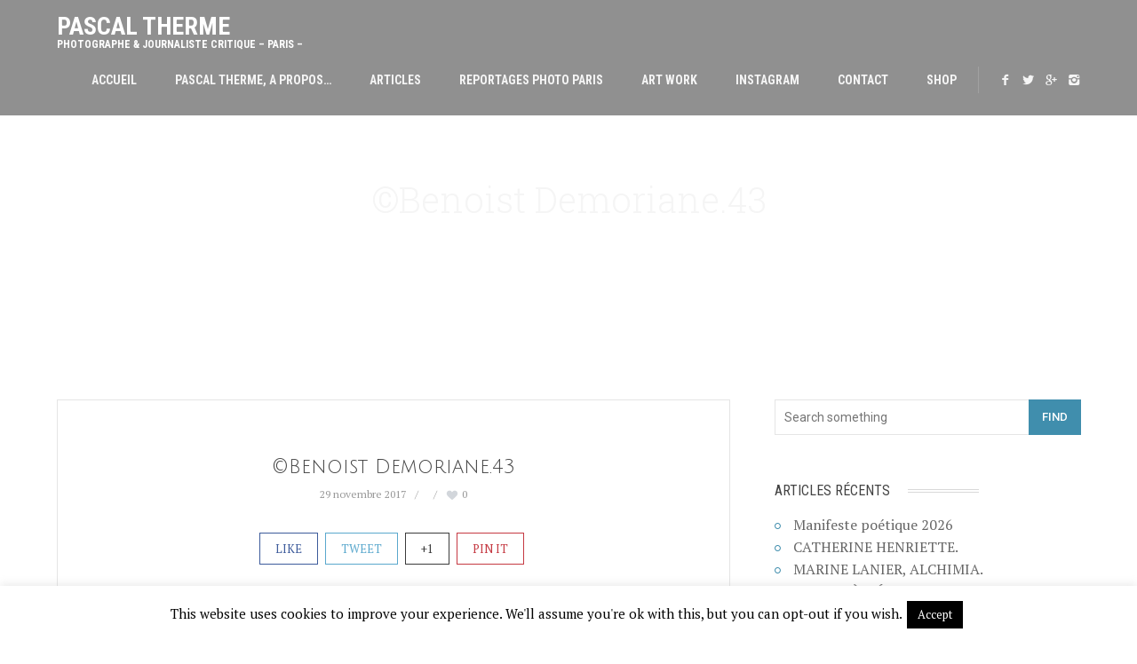

--- FILE ---
content_type: text/html; charset=UTF-8
request_url: https://pascaltherme.com/demoriane-splendeur-inavouee-chant/benoist-demoriane-43-2/
body_size: 19205
content:
<!DOCTYPE html>
<html lang="fr-FR">

<head>
	<meta charset="UTF-8">
	<title>©Benoist Demoriane.43 - Pascal Therme</title>
	<meta name="viewport" content="width=device-width, initial-scale=1.0">
	<link rel="pingback" href="https://pascaltherme.com/xmlrpc.php" />
	<meta name='robots' content='index, follow, max-image-preview:large, max-snippet:-1, max-video-preview:-1' />

	<!-- This site is optimized with the Yoast SEO plugin v26.7 - https://yoast.com/wordpress/plugins/seo/ -->
	<link rel="canonical" href="https://pascaltherme.com/demoriane-splendeur-inavouee-chant/benoist-demoriane-43-2/" />
	<meta property="og:locale" content="fr_FR" />
	<meta property="og:type" content="article" />
	<meta property="og:title" content="©Benoist Demoriane.43 - Pascal Therme" />
	<meta property="og:description" content="©Benoist Demoriane." />
	<meta property="og:url" content="https://pascaltherme.com/demoriane-splendeur-inavouee-chant/benoist-demoriane-43-2/" />
	<meta property="og:site_name" content="Pascal Therme" />
	<meta property="article:publisher" content="https://www.facebook.com/pascal.therme.7/" />
	<meta property="article:modified_time" content="2017-11-29T18:59:00+00:00" />
	<meta property="og:image" content="https://pascaltherme.com/demoriane-splendeur-inavouee-chant/benoist-demoriane-43-2" />
	<meta property="og:image:width" content="812" />
	<meta property="og:image:height" content="1098" />
	<meta property="og:image:type" content="image/jpeg" />
	<script type="application/ld+json" class="yoast-schema-graph">{"@context":"https://schema.org","@graph":[{"@type":"WebPage","@id":"https://pascaltherme.com/demoriane-splendeur-inavouee-chant/benoist-demoriane-43-2/","url":"https://pascaltherme.com/demoriane-splendeur-inavouee-chant/benoist-demoriane-43-2/","name":"©Benoist Demoriane.43 - Pascal Therme","isPartOf":{"@id":"https://pascaltherme.com/#website"},"primaryImageOfPage":{"@id":"https://pascaltherme.com/demoriane-splendeur-inavouee-chant/benoist-demoriane-43-2/#primaryimage"},"image":{"@id":"https://pascaltherme.com/demoriane-splendeur-inavouee-chant/benoist-demoriane-43-2/#primaryimage"},"thumbnailUrl":"https://pascaltherme.com/wp-content/uploads/2017/11/©Benoist-Demoriane.43-1.jpg","datePublished":"2017-11-29T18:58:43+00:00","dateModified":"2017-11-29T18:59:00+00:00","breadcrumb":{"@id":"https://pascaltherme.com/demoriane-splendeur-inavouee-chant/benoist-demoriane-43-2/#breadcrumb"},"inLanguage":"fr-FR","potentialAction":[{"@type":"ReadAction","target":["https://pascaltherme.com/demoriane-splendeur-inavouee-chant/benoist-demoriane-43-2/"]}]},{"@type":"ImageObject","inLanguage":"fr-FR","@id":"https://pascaltherme.com/demoriane-splendeur-inavouee-chant/benoist-demoriane-43-2/#primaryimage","url":"https://pascaltherme.com/wp-content/uploads/2017/11/©Benoist-Demoriane.43-1.jpg","contentUrl":"https://pascaltherme.com/wp-content/uploads/2017/11/©Benoist-Demoriane.43-1.jpg","width":812,"height":1098,"caption":"©Benoist Demoriane."},{"@type":"BreadcrumbList","@id":"https://pascaltherme.com/demoriane-splendeur-inavouee-chant/benoist-demoriane-43-2/#breadcrumb","itemListElement":[{"@type":"ListItem","position":1,"name":"Accueil","item":"https://pascaltherme.com/"},{"@type":"ListItem","position":2,"name":"DEMORIANE ou La Splendeur inavouée du Chant.","item":"https://pascaltherme.com/demoriane-splendeur-inavouee-chant/"},{"@type":"ListItem","position":3,"name":"©Benoist Demoriane.43"}]},{"@type":"WebSite","@id":"https://pascaltherme.com/#website","url":"https://pascaltherme.com/","name":"Pascal Therme","description":"Photographe &amp; Journaliste Critique - Paris -","publisher":{"@id":"https://pascaltherme.com/#/schema/person/2eaaa781616e481972f7728e01ec61ad"},"potentialAction":[{"@type":"SearchAction","target":{"@type":"EntryPoint","urlTemplate":"https://pascaltherme.com/?s={search_term_string}"},"query-input":{"@type":"PropertyValueSpecification","valueRequired":true,"valueName":"search_term_string"}}],"inLanguage":"fr-FR"},{"@type":["Person","Organization"],"@id":"https://pascaltherme.com/#/schema/person/2eaaa781616e481972f7728e01ec61ad","name":"Pascal Therme","image":{"@type":"ImageObject","inLanguage":"fr-FR","@id":"https://pascaltherme.com/#/schema/person/image/","url":"https://pascaltherme.com/wp-content/uploads/2022/09/Octobre21_2.jpg","contentUrl":"https://pascaltherme.com/wp-content/uploads/2022/09/Octobre21_2.jpg","width":446,"height":520,"caption":"Pascal Therme"},"logo":{"@id":"https://pascaltherme.com/#/schema/person/image/"},"description":"Photographe professionnel de reportages, vit et travaille à Paris. Célèbre pour ses reportages mode, au côté des grandes Maisons de Couture et de P.AP. de luxe(Lagerfeld, Kenzo, Castelbajac, Dior, Westwood, Lanvin, Rochas, Smalto, ,Chantal Thomass...) a Collabore à Women'sWear Daily, TraxMag, L'Optimum, Elle Décoration. Photo Corporate pour EDF, Féau Immobilier, photographie d'Architecture. Expositions Travail Personnel de création à galerie Sparts, rue de Seine, Toronto Art fair, FIIE...créateur des méta-images en Fragmentation. Auteur critique sur la photographie de nombreux articles parus dans L'Autre quotidien.FR et 9 Lives Magazine depuis 2017...","sameAs":["http://www.pascaltherme.com","https://www.facebook.com/pascal.therme.7/","https://www.instagram.com/pascal.therme/","https://x.com/https://twitter.com/PascalTherme"]}]}</script>
	<!-- / Yoast SEO plugin. -->


<link rel='dns-prefetch' href='//static.addtoany.com' />
<link rel='dns-prefetch' href='//maps-api-ssl.google.com' />
<link rel='dns-prefetch' href='//fonts.googleapis.com' />
<link rel="alternate" type="application/rss+xml" title="Pascal Therme &raquo; Flux" href="https://pascaltherme.com/feed/" />
<link rel="alternate" type="application/rss+xml" title="Pascal Therme &raquo; Flux des commentaires" href="https://pascaltherme.com/comments/feed/" />
<link rel="alternate" type="application/rss+xml" title="Pascal Therme &raquo; ©Benoist Demoriane.43 Flux des commentaires" href="https://pascaltherme.com/demoriane-splendeur-inavouee-chant/benoist-demoriane-43-2/feed/" />
<link rel="alternate" title="oEmbed (JSON)" type="application/json+oembed" href="https://pascaltherme.com/wp-json/oembed/1.0/embed?url=https%3A%2F%2Fpascaltherme.com%2Fdemoriane-splendeur-inavouee-chant%2Fbenoist-demoriane-43-2%2F" />
<link rel="alternate" title="oEmbed (XML)" type="text/xml+oembed" href="https://pascaltherme.com/wp-json/oembed/1.0/embed?url=https%3A%2F%2Fpascaltherme.com%2Fdemoriane-splendeur-inavouee-chant%2Fbenoist-demoriane-43-2%2F&#038;format=xml" />
<style id='wp-img-auto-sizes-contain-inline-css' type='text/css'>
img:is([sizes=auto i],[sizes^="auto," i]){contain-intrinsic-size:3000px 1500px}
/*# sourceURL=wp-img-auto-sizes-contain-inline-css */
</style>
<link rel='stylesheet' id='sbi_styles-css' href='https://pascaltherme.com/wp-content/plugins/instagram-feed/css/sbi-styles.min.css?ver=6.10.0' type='text/css' media='all' />
<style id='wp-emoji-styles-inline-css' type='text/css'>

	img.wp-smiley, img.emoji {
		display: inline !important;
		border: none !important;
		box-shadow: none !important;
		height: 1em !important;
		width: 1em !important;
		margin: 0 0.07em !important;
		vertical-align: -0.1em !important;
		background: none !important;
		padding: 0 !important;
	}
/*# sourceURL=wp-emoji-styles-inline-css */
</style>
<style id='wp-block-library-inline-css' type='text/css'>
:root{--wp-block-synced-color:#7a00df;--wp-block-synced-color--rgb:122,0,223;--wp-bound-block-color:var(--wp-block-synced-color);--wp-editor-canvas-background:#ddd;--wp-admin-theme-color:#007cba;--wp-admin-theme-color--rgb:0,124,186;--wp-admin-theme-color-darker-10:#006ba1;--wp-admin-theme-color-darker-10--rgb:0,107,160.5;--wp-admin-theme-color-darker-20:#005a87;--wp-admin-theme-color-darker-20--rgb:0,90,135;--wp-admin-border-width-focus:2px}@media (min-resolution:192dpi){:root{--wp-admin-border-width-focus:1.5px}}.wp-element-button{cursor:pointer}:root .has-very-light-gray-background-color{background-color:#eee}:root .has-very-dark-gray-background-color{background-color:#313131}:root .has-very-light-gray-color{color:#eee}:root .has-very-dark-gray-color{color:#313131}:root .has-vivid-green-cyan-to-vivid-cyan-blue-gradient-background{background:linear-gradient(135deg,#00d084,#0693e3)}:root .has-purple-crush-gradient-background{background:linear-gradient(135deg,#34e2e4,#4721fb 50%,#ab1dfe)}:root .has-hazy-dawn-gradient-background{background:linear-gradient(135deg,#faaca8,#dad0ec)}:root .has-subdued-olive-gradient-background{background:linear-gradient(135deg,#fafae1,#67a671)}:root .has-atomic-cream-gradient-background{background:linear-gradient(135deg,#fdd79a,#004a59)}:root .has-nightshade-gradient-background{background:linear-gradient(135deg,#330968,#31cdcf)}:root .has-midnight-gradient-background{background:linear-gradient(135deg,#020381,#2874fc)}:root{--wp--preset--font-size--normal:16px;--wp--preset--font-size--huge:42px}.has-regular-font-size{font-size:1em}.has-larger-font-size{font-size:2.625em}.has-normal-font-size{font-size:var(--wp--preset--font-size--normal)}.has-huge-font-size{font-size:var(--wp--preset--font-size--huge)}.has-text-align-center{text-align:center}.has-text-align-left{text-align:left}.has-text-align-right{text-align:right}.has-fit-text{white-space:nowrap!important}#end-resizable-editor-section{display:none}.aligncenter{clear:both}.items-justified-left{justify-content:flex-start}.items-justified-center{justify-content:center}.items-justified-right{justify-content:flex-end}.items-justified-space-between{justify-content:space-between}.screen-reader-text{border:0;clip-path:inset(50%);height:1px;margin:-1px;overflow:hidden;padding:0;position:absolute;width:1px;word-wrap:normal!important}.screen-reader-text:focus{background-color:#ddd;clip-path:none;color:#444;display:block;font-size:1em;height:auto;left:5px;line-height:normal;padding:15px 23px 14px;text-decoration:none;top:5px;width:auto;z-index:100000}html :where(.has-border-color){border-style:solid}html :where([style*=border-top-color]){border-top-style:solid}html :where([style*=border-right-color]){border-right-style:solid}html :where([style*=border-bottom-color]){border-bottom-style:solid}html :where([style*=border-left-color]){border-left-style:solid}html :where([style*=border-width]){border-style:solid}html :where([style*=border-top-width]){border-top-style:solid}html :where([style*=border-right-width]){border-right-style:solid}html :where([style*=border-bottom-width]){border-bottom-style:solid}html :where([style*=border-left-width]){border-left-style:solid}html :where(img[class*=wp-image-]){height:auto;max-width:100%}:where(figure){margin:0 0 1em}html :where(.is-position-sticky){--wp-admin--admin-bar--position-offset:var(--wp-admin--admin-bar--height,0px)}@media screen and (max-width:600px){html :where(.is-position-sticky){--wp-admin--admin-bar--position-offset:0px}}

/*# sourceURL=wp-block-library-inline-css */
</style><style id='global-styles-inline-css' type='text/css'>
:root{--wp--preset--aspect-ratio--square: 1;--wp--preset--aspect-ratio--4-3: 4/3;--wp--preset--aspect-ratio--3-4: 3/4;--wp--preset--aspect-ratio--3-2: 3/2;--wp--preset--aspect-ratio--2-3: 2/3;--wp--preset--aspect-ratio--16-9: 16/9;--wp--preset--aspect-ratio--9-16: 9/16;--wp--preset--color--black: #000000;--wp--preset--color--cyan-bluish-gray: #abb8c3;--wp--preset--color--white: #ffffff;--wp--preset--color--pale-pink: #f78da7;--wp--preset--color--vivid-red: #cf2e2e;--wp--preset--color--luminous-vivid-orange: #ff6900;--wp--preset--color--luminous-vivid-amber: #fcb900;--wp--preset--color--light-green-cyan: #7bdcb5;--wp--preset--color--vivid-green-cyan: #00d084;--wp--preset--color--pale-cyan-blue: #8ed1fc;--wp--preset--color--vivid-cyan-blue: #0693e3;--wp--preset--color--vivid-purple: #9b51e0;--wp--preset--gradient--vivid-cyan-blue-to-vivid-purple: linear-gradient(135deg,rgb(6,147,227) 0%,rgb(155,81,224) 100%);--wp--preset--gradient--light-green-cyan-to-vivid-green-cyan: linear-gradient(135deg,rgb(122,220,180) 0%,rgb(0,208,130) 100%);--wp--preset--gradient--luminous-vivid-amber-to-luminous-vivid-orange: linear-gradient(135deg,rgb(252,185,0) 0%,rgb(255,105,0) 100%);--wp--preset--gradient--luminous-vivid-orange-to-vivid-red: linear-gradient(135deg,rgb(255,105,0) 0%,rgb(207,46,46) 100%);--wp--preset--gradient--very-light-gray-to-cyan-bluish-gray: linear-gradient(135deg,rgb(238,238,238) 0%,rgb(169,184,195) 100%);--wp--preset--gradient--cool-to-warm-spectrum: linear-gradient(135deg,rgb(74,234,220) 0%,rgb(151,120,209) 20%,rgb(207,42,186) 40%,rgb(238,44,130) 60%,rgb(251,105,98) 80%,rgb(254,248,76) 100%);--wp--preset--gradient--blush-light-purple: linear-gradient(135deg,rgb(255,206,236) 0%,rgb(152,150,240) 100%);--wp--preset--gradient--blush-bordeaux: linear-gradient(135deg,rgb(254,205,165) 0%,rgb(254,45,45) 50%,rgb(107,0,62) 100%);--wp--preset--gradient--luminous-dusk: linear-gradient(135deg,rgb(255,203,112) 0%,rgb(199,81,192) 50%,rgb(65,88,208) 100%);--wp--preset--gradient--pale-ocean: linear-gradient(135deg,rgb(255,245,203) 0%,rgb(182,227,212) 50%,rgb(51,167,181) 100%);--wp--preset--gradient--electric-grass: linear-gradient(135deg,rgb(202,248,128) 0%,rgb(113,206,126) 100%);--wp--preset--gradient--midnight: linear-gradient(135deg,rgb(2,3,129) 0%,rgb(40,116,252) 100%);--wp--preset--font-size--small: 13px;--wp--preset--font-size--medium: 20px;--wp--preset--font-size--large: 36px;--wp--preset--font-size--x-large: 42px;--wp--preset--spacing--20: 0.44rem;--wp--preset--spacing--30: 0.67rem;--wp--preset--spacing--40: 1rem;--wp--preset--spacing--50: 1.5rem;--wp--preset--spacing--60: 2.25rem;--wp--preset--spacing--70: 3.38rem;--wp--preset--spacing--80: 5.06rem;--wp--preset--shadow--natural: 6px 6px 9px rgba(0, 0, 0, 0.2);--wp--preset--shadow--deep: 12px 12px 50px rgba(0, 0, 0, 0.4);--wp--preset--shadow--sharp: 6px 6px 0px rgba(0, 0, 0, 0.2);--wp--preset--shadow--outlined: 6px 6px 0px -3px rgb(255, 255, 255), 6px 6px rgb(0, 0, 0);--wp--preset--shadow--crisp: 6px 6px 0px rgb(0, 0, 0);}:where(.is-layout-flex){gap: 0.5em;}:where(.is-layout-grid){gap: 0.5em;}body .is-layout-flex{display: flex;}.is-layout-flex{flex-wrap: wrap;align-items: center;}.is-layout-flex > :is(*, div){margin: 0;}body .is-layout-grid{display: grid;}.is-layout-grid > :is(*, div){margin: 0;}:where(.wp-block-columns.is-layout-flex){gap: 2em;}:where(.wp-block-columns.is-layout-grid){gap: 2em;}:where(.wp-block-post-template.is-layout-flex){gap: 1.25em;}:where(.wp-block-post-template.is-layout-grid){gap: 1.25em;}.has-black-color{color: var(--wp--preset--color--black) !important;}.has-cyan-bluish-gray-color{color: var(--wp--preset--color--cyan-bluish-gray) !important;}.has-white-color{color: var(--wp--preset--color--white) !important;}.has-pale-pink-color{color: var(--wp--preset--color--pale-pink) !important;}.has-vivid-red-color{color: var(--wp--preset--color--vivid-red) !important;}.has-luminous-vivid-orange-color{color: var(--wp--preset--color--luminous-vivid-orange) !important;}.has-luminous-vivid-amber-color{color: var(--wp--preset--color--luminous-vivid-amber) !important;}.has-light-green-cyan-color{color: var(--wp--preset--color--light-green-cyan) !important;}.has-vivid-green-cyan-color{color: var(--wp--preset--color--vivid-green-cyan) !important;}.has-pale-cyan-blue-color{color: var(--wp--preset--color--pale-cyan-blue) !important;}.has-vivid-cyan-blue-color{color: var(--wp--preset--color--vivid-cyan-blue) !important;}.has-vivid-purple-color{color: var(--wp--preset--color--vivid-purple) !important;}.has-black-background-color{background-color: var(--wp--preset--color--black) !important;}.has-cyan-bluish-gray-background-color{background-color: var(--wp--preset--color--cyan-bluish-gray) !important;}.has-white-background-color{background-color: var(--wp--preset--color--white) !important;}.has-pale-pink-background-color{background-color: var(--wp--preset--color--pale-pink) !important;}.has-vivid-red-background-color{background-color: var(--wp--preset--color--vivid-red) !important;}.has-luminous-vivid-orange-background-color{background-color: var(--wp--preset--color--luminous-vivid-orange) !important;}.has-luminous-vivid-amber-background-color{background-color: var(--wp--preset--color--luminous-vivid-amber) !important;}.has-light-green-cyan-background-color{background-color: var(--wp--preset--color--light-green-cyan) !important;}.has-vivid-green-cyan-background-color{background-color: var(--wp--preset--color--vivid-green-cyan) !important;}.has-pale-cyan-blue-background-color{background-color: var(--wp--preset--color--pale-cyan-blue) !important;}.has-vivid-cyan-blue-background-color{background-color: var(--wp--preset--color--vivid-cyan-blue) !important;}.has-vivid-purple-background-color{background-color: var(--wp--preset--color--vivid-purple) !important;}.has-black-border-color{border-color: var(--wp--preset--color--black) !important;}.has-cyan-bluish-gray-border-color{border-color: var(--wp--preset--color--cyan-bluish-gray) !important;}.has-white-border-color{border-color: var(--wp--preset--color--white) !important;}.has-pale-pink-border-color{border-color: var(--wp--preset--color--pale-pink) !important;}.has-vivid-red-border-color{border-color: var(--wp--preset--color--vivid-red) !important;}.has-luminous-vivid-orange-border-color{border-color: var(--wp--preset--color--luminous-vivid-orange) !important;}.has-luminous-vivid-amber-border-color{border-color: var(--wp--preset--color--luminous-vivid-amber) !important;}.has-light-green-cyan-border-color{border-color: var(--wp--preset--color--light-green-cyan) !important;}.has-vivid-green-cyan-border-color{border-color: var(--wp--preset--color--vivid-green-cyan) !important;}.has-pale-cyan-blue-border-color{border-color: var(--wp--preset--color--pale-cyan-blue) !important;}.has-vivid-cyan-blue-border-color{border-color: var(--wp--preset--color--vivid-cyan-blue) !important;}.has-vivid-purple-border-color{border-color: var(--wp--preset--color--vivid-purple) !important;}.has-vivid-cyan-blue-to-vivid-purple-gradient-background{background: var(--wp--preset--gradient--vivid-cyan-blue-to-vivid-purple) !important;}.has-light-green-cyan-to-vivid-green-cyan-gradient-background{background: var(--wp--preset--gradient--light-green-cyan-to-vivid-green-cyan) !important;}.has-luminous-vivid-amber-to-luminous-vivid-orange-gradient-background{background: var(--wp--preset--gradient--luminous-vivid-amber-to-luminous-vivid-orange) !important;}.has-luminous-vivid-orange-to-vivid-red-gradient-background{background: var(--wp--preset--gradient--luminous-vivid-orange-to-vivid-red) !important;}.has-very-light-gray-to-cyan-bluish-gray-gradient-background{background: var(--wp--preset--gradient--very-light-gray-to-cyan-bluish-gray) !important;}.has-cool-to-warm-spectrum-gradient-background{background: var(--wp--preset--gradient--cool-to-warm-spectrum) !important;}.has-blush-light-purple-gradient-background{background: var(--wp--preset--gradient--blush-light-purple) !important;}.has-blush-bordeaux-gradient-background{background: var(--wp--preset--gradient--blush-bordeaux) !important;}.has-luminous-dusk-gradient-background{background: var(--wp--preset--gradient--luminous-dusk) !important;}.has-pale-ocean-gradient-background{background: var(--wp--preset--gradient--pale-ocean) !important;}.has-electric-grass-gradient-background{background: var(--wp--preset--gradient--electric-grass) !important;}.has-midnight-gradient-background{background: var(--wp--preset--gradient--midnight) !important;}.has-small-font-size{font-size: var(--wp--preset--font-size--small) !important;}.has-medium-font-size{font-size: var(--wp--preset--font-size--medium) !important;}.has-large-font-size{font-size: var(--wp--preset--font-size--large) !important;}.has-x-large-font-size{font-size: var(--wp--preset--font-size--x-large) !important;}
/*# sourceURL=global-styles-inline-css */
</style>

<style id='classic-theme-styles-inline-css' type='text/css'>
/*! This file is auto-generated */
.wp-block-button__link{color:#fff;background-color:#32373c;border-radius:9999px;box-shadow:none;text-decoration:none;padding:calc(.667em + 2px) calc(1.333em + 2px);font-size:1.125em}.wp-block-file__button{background:#32373c;color:#fff;text-decoration:none}
/*# sourceURL=/wp-includes/css/classic-themes.min.css */
</style>
<link rel='stylesheet' id='contact-form-7-css' href='https://pascaltherme.com/wp-content/plugins/contact-form-7/includes/css/styles.css?ver=6.1.4' type='text/css' media='all' />
<link rel='stylesheet' id='cookie-law-info-css' href='https://pascaltherme.com/wp-content/plugins/cookie-law-info/legacy/public/css/cookie-law-info-public.css?ver=3.3.9.1' type='text/css' media='all' />
<link rel='stylesheet' id='cookie-law-info-gdpr-css' href='https://pascaltherme.com/wp-content/plugins/cookie-law-info/legacy/public/css/cookie-law-info-gdpr.css?ver=3.3.9.1' type='text/css' media='all' />
<style id='am.view_last_posts-inline-css' type='text/css'>

		.am\.last-viewed-posts\.display-none.am\.last-viewed-posts\.display-none {
			display:none !important;
		}
		
/*# sourceURL=am.view_last_posts-inline-css */
</style>
<link rel='stylesheet' id='zilla-likes-css' href='https://pascaltherme.com/wp-content/plugins/likes/styles/zilla-likes.css?ver=6.9' type='text/css' media='all' />
<link rel='stylesheet' id='ebor-marble-roboto-font-css' href='https://fonts.googleapis.com/css?family=Roboto%3A400%2C400italic%2C500%2C500italic%2C700italic%2C700%2C900%2C900italic%2C300italic%2C300%2C100italic%2C100&#038;ver=6.9' type='text/css' media='all' />
<link rel='stylesheet' id='ebor-marble-roboto-condensed-font-css' href='https://fonts.googleapis.com/css?family=Roboto+Condensed%3A300italic%2C400italic%2C700italic%2C400%2C700%2C300&#038;ver=6.9' type='text/css' media='all' />
<link rel='stylesheet' id='ebor-marble-roboto-slab-font-css' href='https://fonts.googleapis.com/css?family=Roboto+Slab%3A400%2C700%2C300%2C100&#038;ver=6.9' type='text/css' media='all' />
<link rel='stylesheet' id='ebor-bootstrap-css' href='https://pascaltherme.com/wp-content/themes/kubb/style/css/bootstrap.css?ver=6.9' type='text/css' media='all' />
<link rel='stylesheet' id='ebor-fancybox-css' href='https://pascaltherme.com/wp-content/themes/kubb/style/js/fancybox/jquery.fancybox.css?ver=6.9' type='text/css' media='all' />
<link rel='stylesheet' id='ebor-fancybox-thumbs-css' href='https://pascaltherme.com/wp-content/themes/kubb/style/js/fancybox/helpers/jquery.fancybox-thumbs.css?v=1.0.2&#038;ver=6.9' type='text/css' media='all' />
<link rel='stylesheet' id='ebor-prettify-css' href='https://pascaltherme.com/wp-content/themes/kubb/style/js/google-code-prettify/prettify.css?ver=6.9' type='text/css' media='all' />
<link rel='stylesheet' id='ebor-style-css' href='https://pascaltherme.com/wp-content/themes/kubb/style.css?ver=6.9' type='text/css' media='all' />
<link rel='stylesheet' id='ebor-fontello-css' href='https://pascaltherme.com/wp-content/themes/kubb/style/type/fontello.css?ver=6.9' type='text/css' media='all' />
<link rel='stylesheet' id='ebor-budicons-css' href='https://pascaltherme.com/wp-content/themes/kubb/style/type/budicons.css?ver=6.9' type='text/css' media='all' />
<link rel='stylesheet' id='ebor-custom-css' href='https://pascaltherme.com/wp-content/themes/kubb/custom.css?ver=6.9' type='text/css' media='all' />
<link rel='stylesheet' id='addtoany-css' href='https://pascaltherme.com/wp-content/plugins/add-to-any/addtoany.min.css?ver=1.16' type='text/css' media='all' />
<script type="text/javascript" id="addtoany-core-js-before">
/* <![CDATA[ */
window.a2a_config=window.a2a_config||{};a2a_config.callbacks=[];a2a_config.overlays=[];a2a_config.templates={};a2a_localize = {
	Share: "Partager",
	Save: "Enregistrer",
	Subscribe: "S'abonner",
	Email: "E-mail",
	Bookmark: "Marque-page",
	ShowAll: "Montrer tout",
	ShowLess: "Montrer moins",
	FindServices: "Trouver des service(s)",
	FindAnyServiceToAddTo: "Trouver instantan&eacute;ment des services &agrave; ajouter &agrave;",
	PoweredBy: "Propuls&eacute; par",
	ShareViaEmail: "Partager par e-mail",
	SubscribeViaEmail: "S’abonner par e-mail",
	BookmarkInYourBrowser: "Ajouter un signet dans votre navigateur",
	BookmarkInstructions: "Appuyez sur Ctrl+D ou \u2318+D pour mettre cette page en signet",
	AddToYourFavorites: "Ajouter &agrave; vos favoris",
	SendFromWebOrProgram: "Envoyer depuis n’importe quelle adresse e-mail ou logiciel e-mail",
	EmailProgram: "Programme d’e-mail",
	More: "Plus&#8230;",
	ThanksForSharing: "Merci de partager !",
	ThanksForFollowing: "Merci de nous suivre !"
};


//# sourceURL=addtoany-core-js-before
/* ]]> */
</script>
<script type="text/javascript" defer src="https://static.addtoany.com/menu/page.js" id="addtoany-core-js"></script>
<script type="text/javascript" src="https://pascaltherme.com/wp-includes/js/jquery/jquery.min.js?ver=3.7.1" id="jquery-core-js"></script>
<script type="text/javascript" src="https://pascaltherme.com/wp-includes/js/jquery/jquery-migrate.min.js?ver=3.4.1" id="jquery-migrate-js"></script>
<script type="text/javascript" defer src="https://pascaltherme.com/wp-content/plugins/add-to-any/addtoany.min.js?ver=1.1" id="addtoany-jquery-js"></script>
<script type="text/javascript" id="cookie-law-info-js-extra">
/* <![CDATA[ */
var Cli_Data = {"nn_cookie_ids":[],"cookielist":[],"non_necessary_cookies":[],"ccpaEnabled":"","ccpaRegionBased":"","ccpaBarEnabled":"","strictlyEnabled":["necessary","obligatoire"],"ccpaType":"gdpr","js_blocking":"","custom_integration":"","triggerDomRefresh":"","secure_cookies":""};
var cli_cookiebar_settings = {"animate_speed_hide":"500","animate_speed_show":"500","background":"#fff","border":"#444","border_on":"","button_1_button_colour":"#000","button_1_button_hover":"#000000","button_1_link_colour":"#fff","button_1_as_button":"1","button_1_new_win":"","button_2_button_colour":"#333","button_2_button_hover":"#292929","button_2_link_colour":"#444","button_2_as_button":"","button_2_hidebar":"","button_3_button_colour":"#000","button_3_button_hover":"#000000","button_3_link_colour":"#fff","button_3_as_button":"1","button_3_new_win":"","button_4_button_colour":"#000","button_4_button_hover":"#000000","button_4_link_colour":"#fff","button_4_as_button":"1","button_7_button_colour":"#61a229","button_7_button_hover":"#4e8221","button_7_link_colour":"#fff","button_7_as_button":"1","button_7_new_win":"","font_family":"inherit","header_fix":"","notify_animate_hide":"1","notify_animate_show":"","notify_div_id":"#cookie-law-info-bar","notify_position_horizontal":"right","notify_position_vertical":"bottom","scroll_close":"","scroll_close_reload":"","accept_close_reload":"","reject_close_reload":"","showagain_tab":"1","showagain_background":"#fff","showagain_border":"#000","showagain_div_id":"#cookie-law-info-again","showagain_x_position":"100px","text":"#000","show_once_yn":"","show_once":"10000","logging_on":"","as_popup":"","popup_overlay":"1","bar_heading_text":"","cookie_bar_as":"banner","popup_showagain_position":"bottom-right","widget_position":"left"};
var log_object = {"ajax_url":"https://pascaltherme.com/wp-admin/admin-ajax.php"};
//# sourceURL=cookie-law-info-js-extra
/* ]]> */
</script>
<script type="text/javascript" src="https://pascaltherme.com/wp-content/plugins/cookie-law-info/legacy/public/js/cookie-law-info-public.js?ver=3.3.9.1" id="cookie-law-info-js"></script>
<script type="text/javascript" id="zilla-likes-js-extra">
/* <![CDATA[ */
var zilla = {"ajaxurl":"https://pascaltherme.com/wp-admin/admin-ajax.php"};
var zilla_likes = {"ajaxurl":"https://pascaltherme.com/wp-admin/admin-ajax.php"};
//# sourceURL=zilla-likes-js-extra
/* ]]> */
</script>
<script type="text/javascript" src="https://pascaltherme.com/wp-content/plugins/likes/scripts/zilla-likes.js?ver=6.9" id="zilla-likes-js"></script>
<link rel="https://api.w.org/" href="https://pascaltherme.com/wp-json/" /><link rel="alternate" title="JSON" type="application/json" href="https://pascaltherme.com/wp-json/wp/v2/media/12580" /><link rel="EditURI" type="application/rsd+xml" title="RSD" href="https://pascaltherme.com/xmlrpc.php?rsd" />
<meta name="generator" content="WordPress 6.9" />
<link rel='shortlink' href='https://pascaltherme.com/?p=12580' />
<link rel="shortcut icon" href="https://pascaltherme.com/wp-content/uploads/2018/12/camera.png"><style type="text/css" id="custom-background-css">
body.custom-background { background-color: #ffffff; }
</style>
		
<style type="text/css">
	
	/**
	 * Woo
	 */
	.woocommerce .widget_price_filter .price_slider_wrapper .ui-widget-content, .woocommerce-page .widget_price_filter .price_slider_wrapper .ui-widget-content {
	    background: rgba(64,142,173,0.15);
	}
	
	/**
	 * Wrappers
	 */
	.light-wrapper {
		background: #ffffff;
	}
	.dark-wrapper {
		background: #f2f2f2;
	}
	.black-wrapper {
		background: #272727;
	}
	
	/**
	 * Footer
	 */
	.footer.widget-footer {
		background: #22495a;
	}
	
	.sub-footer {
		background: #23495a;
	}
	
	.navbar-header {
	    background: rgba(107,107,107,0.75);
	}
	
	.navbar.fixed .navbar-header,
	.navbar .dropdown-menu,
	.navbar.fixed .dropdown-menu {
	    background: rgba(107,107,107,0.9);
	}
	
	.tp-loader.spinner0,
	#fancybox-loading div {
	    border-left: 3px solid rgba(64,142,173,.15) !important;
	    border-right: 3px solid rgba(64,142,173,.15) !important;
	    border-bottom: 3px solid rgba(64,142,173,.15) !important;
	    border-top: 3px solid rgba(64,142,173,.8) !important;
	}
	a,
	footer .post-list li .meta h6 a:hover {
	    color: #408ead;
	}
	.navigation a {
	    color: #408ead !important;
	    border: 1px solid #408ead !important;
	}
	.navigation a:hover {
	    background: #bcbcbc !important;
	    border: 1px solid #bcbcbc !important;
	}
	.colored,
	.woocommerce-tabs ul.tabs li.active {
	    color: #408ead	}
	.color-wrapper,
	.ebor-count,
	.woocommerce .widget_price_filter .ui-slider-horizontal .ui-slider-range, .woocommerce-page .widget_price_filter .ui-slider-horizontal .ui-slider-range,
	.woocommerce span.onsale, .woocommerce-page span.onsale, .woocommerce ul.products li.product .onsale, .woocommerce-page ul.products li.product .onsale,
	.woocommerce .button,
	.added_to_cart,
	.woocommerce .button,
	span.price,
	.woocommerce div.product p.price  {
	    background: #408ead;
	}
	.color-wrapper:hover {
	    background: #bcbcbc;
	}
	.post-title a:hover {
	    color: #408ead	}
	ul.circled li:before,
	ul.circled li:before, .post-content ul li:before, aside ul li:before {
	    color: #408ead;
	}
	blockquote {
	    background: #408ead;
	}
	.footer a:hover {
	    color: #408ead	}
	.nav > li > a:hover {
	    color: #408ead;
	}
	.nav > li.current > a {
	    color: #408ead;
	}
	.navbar .nav .open > a,
	.navbar .nav .open > a:hover,
	.navbar .nav .open > a:focus {
	    color: #408ead;
	}
	.navbar .dropdown-menu > li > a:hover,
	.navbar .dropdown-menu > li > a:focus,
	.navbar .dropdown-submenu:hover > a,
	.navbar .dropdown-submenu:focus > a,
	.navbar .dropdown-menu > .active > a,
	.navbar .dropdown-menu > .active > a:hover,
	.navbar .dropdown-menu > .active > a:focus {
	    color: #408ead;
	}
	.btn,
	.parallax .btn-submit,
	.btn-submit,
	input[type="submit"] {
	    background: #408ead;
	}
	.btn:hover,
	.btn:focus,
	.btn:active,
	.btn.active,
	.parallax .btn-submit:hover,
	input[type="submit"]:focus,
	input[type="submit"]:hover,
	.woocommerce .button:hover,
	.added_to_cart:hover,
	.woocommerce .widget_price_filter .ui-slider .ui-slider-handle, .woocommerce-page .widget_price_filter .ui-slider .ui-slider-handle {
	    background: #bcbcbc;
	}
	.black-wrapper .btn:hover {
	    border: 1px solid #408ead;
	    color: #408ead !important;
	    background: none;
	}
	.meta a:hover,
	.footer-meta a:hover {
	    color: #408ead	}
	.more {
	    border-bottom: 1px solid #408ead	}
	.tooltip-inner {
	    background-color: #408ead;
	}
	.tooltip.top .tooltip-arrow,
	.tooltip.top-left .tooltip-arrow,
	.tooltip.top-right .tooltip-arrow {
	    border-top-color: #408ead	}
	.tooltip.right .tooltip-arrow {
	    border-right-color: #408ead	}
	.tooltip.left .tooltip-arrow {
	    border-left-color: #408ead	}
	.tooltip.bottom .tooltip-arrow,
	.tooltip.bottom-left .tooltip-arrow,
	.tooltip.bottom-right .tooltip-arrow {
	    border-bottom-color: #408ead	}
	figure a .text-overlay {
	    background: #408ead;
	    background: rgba(64,142,173,0.90);
	}
	.icon-overlay a .icn-more {
	    background: #408ead;
	    background: rgba(64,142,173,0.93);
	}
	.filter ul li a:hover,
	.filter ul li.current a,
	.filter ul li a.active {
	    color: #408ead	}
	.panel-title > a:hover {
	    color: #408ead	}
	.progress-list li em {
	    color: #408ead;
	}
	.progress.plain {
	    border: 1px solid #408ead;
	}
	.progress.plain .bar {
	    background: #408ead;
	}
	.tp-caption a {
	    color: #408ead	}
	.services-1 .icon i.icn {
	    color: #408ead;
	}
	.services-2 i {
	    color: #408ead;
	}
	.tabs-top .tab a:hover,
	.tabs-top .tab.active a {
	    color: #408ead	}
	.pagination ul > li > a,
	.pagination ul > li > span {
	    background: #408ead;
	}
	.pagination ul > li > a:hover,
	.pagination ul > li > a:focus,
	.pagination ul > .active > a,
	.pagination ul > .active > span {
	    background: #bcbcbc;
	}
	.sidebox a:hover,
	#comments .info h2 a:hover,
	#comments a.reply-link:hover,
	.pricing .plan h4 span {
	    color: #408ead	}
	@media (max-width: 767px) { 
		.navbar-nav > li > a,
		.navbar-nav > li > a:focus {
		    color: #408ead		}
		.navbar.fixed .navbar-header,
		.navbar .navbar-header,
		.navbar.fixed .navbar-header {
			background: rgba(107,107,107,0.94);
		}
		.navbar .dropdown-menu,
		.navbar.fixed .dropdown-menu {
			background: none;
		}
	}
	
	.clients li img {
height: auto;
    padding: 20%;
}
.navbar-brand {
padding: 0;
font-family: 'Roboto Condensed', sans-serif;
font-size: 28px;
font-weight: 700;
text-transform: uppercase;
padding-top: 20px;
color: white;
}
.navbar-brand:hover {
color: white;
}
footer .post-list li .meta em {
color: #838383;
font-size: 12px;
font-style: normal;
margin-top: -8px;
display: none;
}
.lastViewedList{
padding-left: 0px
}
.lastViewedList li {
list-style-type: none;
margin-bottom: 20px
}
.lastViewedList li a {
font-weight:normal
}

.fix-portfolio .items li {
  min-width:400px;
}

.page-title {
  margin-top:80px;
}

.page-title h1 {
  top:40%;
}
#attachment_17854 {
  margin:0 auto;
}

.overlay {
background: rgba(0,0,0,0) !important;
}	
</style>
	
<!-- HTML5 shim and Respond.js IE8 support of HTML5 elements and media queries -->
		  <!--[if lt IE 9]>
			  <script src="https://pascaltherme.com/wp-content/themes/kubb/style/js/html5shiv.js"></script>
			  <script src="https://oss.maxcdn.com/libs/respond.js/1.3.0/respond.min.js"></script>
		  <![endif]--></head>

<body class="attachment wp-singular attachment-template-default single single-attachment postid-12580 attachmentid-12580 attachment-jpeg custom-background wp-theme-kubb">

<div class="body-wrapper">

  <div class="navbar">
    <div class="navbar-header">
      <div class="container">
      
        <div class="basic-wrapper"> 
        
        	<a class="btn responsive-menu pull-right" data-toggle="collapse" data-target=".navbar-collapse">
        		<i class='icon-menu-1'></i>
        	</a> 
        	
        	<a class="navbar-brand" href="https://pascaltherme.com">
        		Pascal Therme<br /><small>Photographe &amp; Journaliste Critique &#8211; Paris &#8211;</small>        	</a> 
        	
        </div>
        
        <div class="collapse navbar-collapse pull-right">
          
			<ul id="ebor-main-menu" class="nav navbar-nav"><li id="menu-item-957" class="menu-item menu-item-type-post_type menu-item-object-page menu-item-home menu-item-957"><a href="https://pascaltherme.com/">Accueil</a></li>
<li id="menu-item-983" class="menu-item menu-item-type-post_type menu-item-object-page menu-item-983"><a href="https://pascaltherme.com/pascal-therme/">Pascal THERME, A PROPOS&#8230;</a></li>
<li id="menu-item-953" class="menu-item menu-item-type-post_type menu-item-object-page menu-item-953"><a href="https://pascaltherme.com/articles-parus/">ARTICLES</a></li>
<li id="menu-item-3686" class="menu-item menu-item-type-post_type menu-item-object-page menu-item-has-children menu-item-3686 dropdown"><a href="https://pascaltherme.com/reportages-photo-paris/" data-toggle="dropdown" class="dropdown-toggle js-activated">Reportages Photo Paris</a>
<ul role="menu" class=" dropdown-menu">
	<li id="menu-item-8959" class="menu-item menu-item-type-post_type menu-item-object-page menu-item-8959"><a href="https://pascaltherme.com/reportages-photo-paris/reportage-photo-architecture/">ARCHITECTURE</a></li>
	<li id="menu-item-8974" class="menu-item menu-item-type-post_type menu-item-object-page menu-item-8974"><a href="https://pascaltherme.com/reportages-photo-expositions-concerts-opera-festivals/">CULTUREL</a></li>
	<li id="menu-item-8979" class="menu-item menu-item-type-post_type menu-item-object-page menu-item-8979"><a href="https://pascaltherme.com/fashion-shows-catwalk-backstage-designer/">MODE, DÉFILÉS</a></li>
	<li id="menu-item-8984" class="menu-item menu-item-type-post_type menu-item-object-page menu-item-8984"><a href="https://pascaltherme.com/chefs-et-climats-en-bourgogne/">CHEFS ET CLIMATS</a></li>
	<li id="menu-item-8989" class="menu-item menu-item-type-post_type menu-item-object-page menu-item-8989"><a href="https://pascaltherme.com/reportage-photo-decoration-architecture/">DECORATION</a></li>
	<li id="menu-item-9001" class="menu-item menu-item-type-post_type menu-item-object-page menu-item-9001"><a href="https://pascaltherme.com/reportages-photo-voyages/">VOYAGES</a></li>
	<li id="menu-item-13441" class="menu-item menu-item-type-post_type menu-item-object-page menu-item-13441"><a href="https://pascaltherme.com/portraits-de-famille/">PORTRAITS DE FAMILLE</a></li>
	<li id="menu-item-13442" class="menu-item menu-item-type-post_type menu-item-object-page menu-item-13442"><a href="https://pascaltherme.com/reportage-photo-spectacle-evenementiel/">EVENEMENTIEL</a></li>
	<li id="menu-item-9063" class="menu-item menu-item-type-post_type menu-item-object-page menu-item-9063"><a href="https://pascaltherme.com/reportage-photo-corporate/">CORPORATE</a></li>
</ul>
</li>
<li id="menu-item-2785" class="menu-item menu-item-type-post_type menu-item-object-page menu-item-2785"><a href="https://pascaltherme.com/reportages-photo-voyages/art-work/">Art Work</a></li>
<li id="menu-item-9956" class="menu-item menu-item-type-post_type menu-item-object-page menu-item-9956"><a href="https://pascaltherme.com/instagram-pascal-therme/">INSTAGRAM</a></li>
<li id="menu-item-947" class="menu-item menu-item-type-post_type menu-item-object-page menu-item-947"><a href="https://pascaltherme.com/contact/">Contact</a></li>
<li id="menu-item-16598" class="menu-item menu-item-type-custom menu-item-object-custom menu-item-has-children menu-item-16598 dropdown"><a href="https://photosolong.com/" data-toggle="dropdown" class="dropdown-toggle js-activated">SHOP</a>
<ul role="menu" class=" dropdown-menu">
	<li id="menu-item-16601" class="menu-item menu-item-type-custom menu-item-object-custom menu-item-16601"><a href="https://photosolong.com/15-alchimiques">ALCHIMIQUES</a></li>
	<li id="menu-item-16646" class="menu-item menu-item-type-custom menu-item-object-custom menu-item-16646"><a href="https://photosolong.com/16-capitales">CAPITALES</a></li>
	<li id="menu-item-16652" class="menu-item menu-item-type-custom menu-item-object-custom menu-item-16652"><a href="https://photosolong.com/13-carres-magiques">CARRÉS MAGIQUES</a></li>
	<li id="menu-item-16657" class="menu-item menu-item-type-custom menu-item-object-custom menu-item-16657"><a href="https://photosolong.com/12-erotiques">ÉROTIQUES</a></li>
	<li id="menu-item-16659" class="menu-item menu-item-type-custom menu-item-object-custom menu-item-16659"><a href="https://photosolong.com/18-mode">MODE</a></li>
	<li id="menu-item-16658" class="menu-item menu-item-type-custom menu-item-object-custom menu-item-16658"><a href="https://photosolong.com/14-fragmentations">FRAGMENTATIONS</a></li>
	<li id="menu-item-16662" class="menu-item menu-item-type-custom menu-item-object-custom menu-item-16662"><a href="https://photosolong.com/17-dans-les-musees">DANS LES MUSÉES</a></li>
	<li id="menu-item-16661" class="menu-item menu-item-type-custom menu-item-object-custom menu-item-16661"><a href="https://photosolong.com/20-autre">AUTRE</a></li>
</ul>
</li>
</ul>
<ul class="social pull-right">
	<li><a href="https://www.facebook.com/sharer/sharer.php?u=http://www.pascaltherme.com/" target="_blank">
						  <i class="icon-s-facebook"></i>
					  </a></li><li><a href="https://twitter.com/intent/tweet?source=webclient&#038;original_referer=http://www.pascaltherme.com/&#038;text=Accueil&#038;url=http://www.pascaltherme.com/" target="_blank">
						  <i class="icon-s-twitter"></i>
					  </a></li><li><a href="https://plus.google.com/share?url=http://www.pascaltherme.com/" target="_blank">
						  <i class="icon-s-gplus"></i>
					  </a></li><li><a href="https://www.instagram.com/pascal.therme/" target="_blank">
						  <i class="icon-s-instagram"></i>
					  </a></li></ul>          
        </div>
        
      </div><!--/.container-->
    </div><!--/.nav-collapse --> 
  </div><!--/.navbar --><div class='page-title' style='background-image: url();'><div class='overlay'></div><h1>©Benoist Demoriane.43</h1></div><div class="light-wrapper">
<div class="container inner">
	<div class="row">
	
		<div class="col-sm-8 content">
		
			<div class="blog-posts classic-blog">
				<div class="post bordered format-image">
				
					<h1 class="post-title text-center">©Benoist Demoriane.43</h1><div class="meta text-center">
	<span class="date">29 novembre 2017</span>
	<span class="categories"></span> 
			<span class="like">
			<a href="#" class="zilla-likes" id="zilla-likes-12580" title="Like this"><span class="zilla-likes-count">0</span> <span class="zilla-likes-postfix"></span></a>		</span>
	</div>
<div class="share text-center"> 
	<a href="http://www.facebook.com/share.php?u=https://pascaltherme.com/demoriane-splendeur-inavouee-chant/benoist-demoriane-43-2/" target="_blank" onClick="return ebor_fb_like()" class="btn share-facebook">Like</a> 
	<a href="https://twitter.com/share?url=https://pascaltherme.com/demoriane-splendeur-inavouee-chant/benoist-demoriane-43-2/" target="_blank" onClick="return ebor_tweet()" class="btn share-twitter">Tweet</a> 
	<a href="https://plus.google.com/share?url=https://pascaltherme.com/demoriane-splendeur-inavouee-chant/benoist-demoriane-43-2/" target="_blank" onClick="return ebor_plus_one()" class="btn share-googleplus">+1</a> 
	<a href="http://pinterest.com/pin/create/button/?url=https://pascaltherme.com/demoriane-splendeur-inavouee-chant/benoist-demoriane-43-2/" onClick="return ebor_pin()" target="_blank" class="btn share-pinterest">Pin It</a>
</div>

<script type="text/javascript">
	function ebor_fb_like() {
		window.open('http://www.facebook.com/sharer.php?u=https://pascaltherme.com/demoriane-splendeur-inavouee-chant/benoist-demoriane-43-2/&t=benoist-demoriane-43','sharer','toolbar=0,status=0,width=626,height=436');
		return false;
	}
	function ebor_tweet() {
		window.open('https://twitter.com/share?url=https://pascaltherme.com/demoriane-splendeur-inavouee-chant/benoist-demoriane-43-2/&t=benoist-demoriane-43','sharer','toolbar=0,status=0,width=626,height=436');
		return false;
	}
	function ebor_plus_one() {
		window.open('https://plus.google.com/share?url=https://pascaltherme.com/demoriane-splendeur-inavouee-chant/benoist-demoriane-43-2/&t=benoist-demoriane-43','sharer','toolbar=0,status=0,width=626,height=436');
		return false;
	}
	function ebor_pin() {
		window.open('http://pinterest.com/pin/create/button/?url=https://pascaltherme.com/demoriane-splendeur-inavouee-chant/benoist-demoriane-43-2/&media=https://pascaltherme.com/wp-content/uploads/2017/11/©Benoist-Demoriane.43-1.jpg&description=benoist-demoriane-43','sharer','toolbar=0,status=0,width=626,height=436');
		return false;
	}
</script>					
					<div class="post-content">
					
						<p class="attachment"><a href='https://pascaltherme.com/wp-content/uploads/2017/11/©Benoist-Demoriane.43-1.jpg'><img fetchpriority="high" loading="eager" decoding="async" width="259" height="350" src="https://pascaltherme.com/wp-content/uploads/2017/11/©Benoist-Demoriane.43-1-259x350.jpg" class="attachment-medium size-medium"  alt="©Benoist-Demoriane.43-1-259x350 ©Benoist Demoriane.43 "  srcset="https://pascaltherme.com/wp-content/uploads/2017/11/©Benoist-Demoriane.43-1-259x350.jpg 259w, https://pascaltherme.com/wp-content/uploads/2017/11/©Benoist-Demoriane.43-1-768x1039.jpg 768w, https://pascaltherme.com/wp-content/uploads/2017/11/©Benoist-Demoriane.43-1-757x1024.jpg 757w, https://pascaltherme.com/wp-content/uploads/2017/11/©Benoist-Demoriane.43-1-407x550.jpg 407w, https://pascaltherme.com/wp-content/uploads/2017/11/©Benoist-Demoriane.43-1-440x595.jpg 440w, https://pascaltherme.com/wp-content/uploads/2017/11/©Benoist-Demoriane.43-1.jpg 812w" sizes="(max-width: 259px) 100vw, 259px" /></a></p>
<p>©Benoist Demoriane.</p>
<div class="addtoany_share_save_container addtoany_content addtoany_content_bottom"><div class="a2a_kit a2a_kit_size_16 addtoany_list" data-a2a-url="https://pascaltherme.com/demoriane-splendeur-inavouee-chant/benoist-demoriane-43-2/" data-a2a-title="©Benoist Demoriane.43"><a class="a2a_button_facebook" href="https://www.addtoany.com/add_to/facebook?linkurl=https%3A%2F%2Fpascaltherme.com%2Fdemoriane-splendeur-inavouee-chant%2Fbenoist-demoriane-43-2%2F&amp;linkname=%C2%A9Benoist%20Demoriane.43" title="Facebook" rel="nofollow noopener" target="_blank"></a><a class="a2a_button_twitter" href="https://www.addtoany.com/add_to/twitter?linkurl=https%3A%2F%2Fpascaltherme.com%2Fdemoriane-splendeur-inavouee-chant%2Fbenoist-demoriane-43-2%2F&amp;linkname=%C2%A9Benoist%20Demoriane.43" title="Twitter" rel="nofollow noopener" target="_blank"></a><a class="a2a_button_pinterest" href="https://www.addtoany.com/add_to/pinterest?linkurl=https%3A%2F%2Fpascaltherme.com%2Fdemoriane-splendeur-inavouee-chant%2Fbenoist-demoriane-43-2%2F&amp;linkname=%C2%A9Benoist%20Demoriane.43" title="Pinterest" rel="nofollow noopener" target="_blank"></a><a class="a2a_dd addtoany_share_save addtoany_share" href="https://www.addtoany.com/share"><img src="https://static.addtoany.com/buttons/favicon.png"  alt="favicon ©Benoist Demoriane.43 " ></a></div></div>					
					</div>
					
				</div><!-- /.post --> 
			</div><!-- /.blog-posts -->
			
			<div class="divide50"></div>
<div class="about-author bordered">

	<div class="author-image">
		<img alt='' src='https://secure.gravatar.com/avatar/4850ba519abce9effc369f7193d943a9870cb066e675a49378b8815c1e8c34d4?s=120&#038;d=mm&#038;r=g' srcset='https://secure.gravatar.com/avatar/4850ba519abce9effc369f7193d943a9870cb066e675a49378b8815c1e8c34d4?s=240&#038;d=mm&#038;r=g 2x' class='avatar avatar-120 photo' height='120' width='120' decoding='async'/>	</div>
	
	<div class="author-details vcard author">
		<h3>
			À propos		</h3>
		<p><span class="fn">Pascal Therme</span>: Photographe professionnel de reportages, vit et travaille à Paris.
Célèbre pour ses reportages mode,  au côté des grandes Maisons de Couture et de P.AP. de luxe(Lagerfeld, Kenzo, Castelbajac, Dior, Westwood, Lanvin, Rochas, Smalto, ,Chantal Thomass...) a Collabore à Women'sWear Daily, TraxMag, L'Optimum, Elle Décoration. Photo Corporate pour EDF, Féau Immobilier, photographie d'Architecture. Expositions Travail Personnel de création à galerie Sparts, rue de Seine, Toronto Art fair, FIIE...créateur des méta-images en Fragmentation. 
Auteur critique sur la photographie de nombreux articles parus dans L'Autre quotidien.FR et 9 Lives Magazine depuis 2017...</p>
  
<ul class="social">
   </ul>	</div>
	<div class="clearfix"></div>
	
</div>
<div class="divide50"></div>

<div id="comments">
	<h3>
		0 Comments	</h3>

	</div>

<div class="comment-form-wrapper">
	<h3>Would you like to share your thoughts?</h3>
	<p>Your email address will not be published. Required fields are marked *</p>
	<div id="respond" class="comment-respond">
		<h3 id="reply-title" class="comment-reply-title">Laisser un commentaire <small><a rel="nofollow" id="cancel-comment-reply-link" href="/demoriane-splendeur-inavouee-chant/benoist-demoriane-43-2/#respond" style="display:none;">Cancel</a></small></h3><form action="https://pascaltherme.com/wp-comments-post.php" method="post" id="commentform" class="comment-form"><div class="message-field">
							<textarea name="comment" placeholder="Enter your comment here..." id="comment" aria-required="true"></textarea>
							</div><div class="name-field">
		    			 <input type="text" id="author" name="author" placeholder="Name *" value="" />
		    			 </div>
<div class="email-field">
		    			 <input name="email" type="text" id="email" placeholder="Email *" value="" />
		    			 </div>
<div class="website-field">
		    			 <input name="url" type="text" id="url" placeholder="Website" value="" />
		    			 </div>
<p class="form-submit"><input name="submit" type="submit" id="submit" class="submit" value="Submit" /> <input type='hidden' name='comment_post_ID' value='12580' id='comment_post_ID' />
<input type='hidden' name='comment_parent' id='comment_parent' value='0' />
</p><p style="display: none;"><input type="hidden" id="akismet_comment_nonce" name="akismet_comment_nonce" value="53838e246f" /></p><p style="display: none !important;" class="akismet-fields-container" data-prefix="ak_"><label>&#916;<textarea name="ak_hp_textarea" cols="45" rows="8" maxlength="100"></textarea></label><input type="hidden" id="ak_js_1" name="ak_js" value="234"/><script>document.getElementById( "ak_js_1" ).setAttribute( "value", ( new Date() ).getTime() );</script></p></form>	</div><!-- #respond -->
	<p class="akismet_comment_form_privacy_notice">Ce site utilise Akismet pour réduire les indésirables. <a href="https://akismet.com/privacy/" target="_blank" rel="nofollow noopener">En savoir plus sur la façon dont les données de vos commentaires sont traitées</a>.</p></div>		
		</div>
		
		<aside class="col-sm-4 sidebar lp30">
	<div id="search-2" class="sidebox widget widget_search">
<form class="searchform" method="get" id="searchform" action="https://pascaltherme.com">
	<input type="text" id="s2" name="s" class="search" placeholder="Search something" />
	<button type="submit" class="btn btn-default">Find</button>
</form></div>
		<div id="recent-posts-2" class="sidebox widget widget_recent_entries">
		<div class="section-title"><h3 class="widget-title">Articles récents</h3></div>
		<ul>
											<li>
					<a href="https://pascaltherme.com/manifeste-poetique-2026/">Manifeste poétique 2026</a>
									</li>
											<li>
					<a href="https://pascaltherme.com/catherine-henriette/">CATHERINE HENRIETTE.</a>
									</li>
											<li>
					<a href="https://pascaltherme.com/marine-lanier-alchimia/">MARINE LANIER, ALCHIMIA.</a>
									</li>
											<li>
					<a href="https://pascaltherme.com/le-faux-a-lepreuve-du-vrai/">LE FAUX À L&rsquo;ÉPREUVE DU VRAI.</a>
									</li>
											<li>
					<a href="https://pascaltherme.com/paris-photo-2025/">PARIS PHOTO 2025</a>
									</li>
					</ul>

		</div><div id="archives-2" class="sidebox widget widget_archive"><div class="section-title"><h3 class="widget-title">Archives</h3></div>
			<ul>
					<li><a href='https://pascaltherme.com/2026/01/'>janvier 2026</a></li>
	<li><a href='https://pascaltherme.com/2025/12/'>décembre 2025</a></li>
	<li><a href='https://pascaltherme.com/2025/11/'>novembre 2025</a></li>
	<li><a href='https://pascaltherme.com/2025/10/'>octobre 2025</a></li>
	<li><a href='https://pascaltherme.com/2025/06/'>juin 2025</a></li>
	<li><a href='https://pascaltherme.com/2025/05/'>mai 2025</a></li>
	<li><a href='https://pascaltherme.com/2025/04/'>avril 2025</a></li>
	<li><a href='https://pascaltherme.com/2025/03/'>mars 2025</a></li>
	<li><a href='https://pascaltherme.com/2025/02/'>février 2025</a></li>
	<li><a href='https://pascaltherme.com/2025/01/'>janvier 2025</a></li>
	<li><a href='https://pascaltherme.com/2024/12/'>décembre 2024</a></li>
	<li><a href='https://pascaltherme.com/2024/11/'>novembre 2024</a></li>
	<li><a href='https://pascaltherme.com/2024/10/'>octobre 2024</a></li>
	<li><a href='https://pascaltherme.com/2024/09/'>septembre 2024</a></li>
	<li><a href='https://pascaltherme.com/2024/06/'>juin 2024</a></li>
	<li><a href='https://pascaltherme.com/2024/05/'>mai 2024</a></li>
	<li><a href='https://pascaltherme.com/2024/04/'>avril 2024</a></li>
	<li><a href='https://pascaltherme.com/2024/02/'>février 2024</a></li>
	<li><a href='https://pascaltherme.com/2024/01/'>janvier 2024</a></li>
	<li><a href='https://pascaltherme.com/2023/11/'>novembre 2023</a></li>
	<li><a href='https://pascaltherme.com/2023/10/'>octobre 2023</a></li>
	<li><a href='https://pascaltherme.com/2023/06/'>juin 2023</a></li>
	<li><a href='https://pascaltherme.com/2023/04/'>avril 2023</a></li>
	<li><a href='https://pascaltherme.com/2023/03/'>mars 2023</a></li>
	<li><a href='https://pascaltherme.com/2023/02/'>février 2023</a></li>
	<li><a href='https://pascaltherme.com/2023/01/'>janvier 2023</a></li>
	<li><a href='https://pascaltherme.com/2022/11/'>novembre 2022</a></li>
	<li><a href='https://pascaltherme.com/2022/06/'>juin 2022</a></li>
	<li><a href='https://pascaltherme.com/2022/05/'>mai 2022</a></li>
	<li><a href='https://pascaltherme.com/2022/04/'>avril 2022</a></li>
	<li><a href='https://pascaltherme.com/2022/02/'>février 2022</a></li>
	<li><a href='https://pascaltherme.com/2022/01/'>janvier 2022</a></li>
	<li><a href='https://pascaltherme.com/2021/12/'>décembre 2021</a></li>
	<li><a href='https://pascaltherme.com/2021/11/'>novembre 2021</a></li>
	<li><a href='https://pascaltherme.com/2021/10/'>octobre 2021</a></li>
	<li><a href='https://pascaltherme.com/2021/07/'>juillet 2021</a></li>
	<li><a href='https://pascaltherme.com/2021/06/'>juin 2021</a></li>
	<li><a href='https://pascaltherme.com/2021/05/'>mai 2021</a></li>
	<li><a href='https://pascaltherme.com/2021/03/'>mars 2021</a></li>
	<li><a href='https://pascaltherme.com/2021/02/'>février 2021</a></li>
	<li><a href='https://pascaltherme.com/2021/01/'>janvier 2021</a></li>
	<li><a href='https://pascaltherme.com/2020/11/'>novembre 2020</a></li>
	<li><a href='https://pascaltherme.com/2020/10/'>octobre 2020</a></li>
	<li><a href='https://pascaltherme.com/2020/09/'>septembre 2020</a></li>
	<li><a href='https://pascaltherme.com/2020/06/'>juin 2020</a></li>
	<li><a href='https://pascaltherme.com/2020/05/'>mai 2020</a></li>
	<li><a href='https://pascaltherme.com/2020/04/'>avril 2020</a></li>
	<li><a href='https://pascaltherme.com/2020/03/'>mars 2020</a></li>
	<li><a href='https://pascaltherme.com/2020/02/'>février 2020</a></li>
	<li><a href='https://pascaltherme.com/2019/12/'>décembre 2019</a></li>
	<li><a href='https://pascaltherme.com/2019/11/'>novembre 2019</a></li>
	<li><a href='https://pascaltherme.com/2019/10/'>octobre 2019</a></li>
	<li><a href='https://pascaltherme.com/2019/07/'>juillet 2019</a></li>
	<li><a href='https://pascaltherme.com/2019/06/'>juin 2019</a></li>
	<li><a href='https://pascaltherme.com/2019/05/'>mai 2019</a></li>
	<li><a href='https://pascaltherme.com/2019/04/'>avril 2019</a></li>
	<li><a href='https://pascaltherme.com/2019/03/'>mars 2019</a></li>
	<li><a href='https://pascaltherme.com/2019/02/'>février 2019</a></li>
	<li><a href='https://pascaltherme.com/2019/01/'>janvier 2019</a></li>
	<li><a href='https://pascaltherme.com/2018/12/'>décembre 2018</a></li>
	<li><a href='https://pascaltherme.com/2018/11/'>novembre 2018</a></li>
	<li><a href='https://pascaltherme.com/2018/10/'>octobre 2018</a></li>
	<li><a href='https://pascaltherme.com/2018/09/'>septembre 2018</a></li>
	<li><a href='https://pascaltherme.com/2018/07/'>juillet 2018</a></li>
	<li><a href='https://pascaltherme.com/2018/06/'>juin 2018</a></li>
	<li><a href='https://pascaltherme.com/2018/05/'>mai 2018</a></li>
	<li><a href='https://pascaltherme.com/2018/04/'>avril 2018</a></li>
	<li><a href='https://pascaltherme.com/2018/03/'>mars 2018</a></li>
	<li><a href='https://pascaltherme.com/2018/02/'>février 2018</a></li>
	<li><a href='https://pascaltherme.com/2018/01/'>janvier 2018</a></li>
	<li><a href='https://pascaltherme.com/2017/12/'>décembre 2017</a></li>
	<li><a href='https://pascaltherme.com/2017/11/'>novembre 2017</a></li>
	<li><a href='https://pascaltherme.com/2017/10/'>octobre 2017</a></li>
	<li><a href='https://pascaltherme.com/2017/07/'>juillet 2017</a></li>
	<li><a href='https://pascaltherme.com/2017/06/'>juin 2017</a></li>
	<li><a href='https://pascaltherme.com/2017/05/'>mai 2017</a></li>
	<li><a href='https://pascaltherme.com/2017/04/'>avril 2017</a></li>
	<li><a href='https://pascaltherme.com/2017/03/'>mars 2017</a></li>
	<li><a href='https://pascaltherme.com/2017/02/'>février 2017</a></li>
	<li><a href='https://pascaltherme.com/2017/01/'>janvier 2017</a></li>
	<li><a href='https://pascaltherme.com/2016/12/'>décembre 2016</a></li>
	<li><a href='https://pascaltherme.com/2016/11/'>novembre 2016</a></li>
	<li><a href='https://pascaltherme.com/2016/10/'>octobre 2016</a></li>
	<li><a href='https://pascaltherme.com/2016/04/'>avril 2016</a></li>
	<li><a href='https://pascaltherme.com/2016/03/'>mars 2016</a></li>
	<li><a href='https://pascaltherme.com/2014/11/'>novembre 2014</a></li>
	<li><a href='https://pascaltherme.com/2014/10/'>octobre 2014</a></li>
	<li><a href='https://pascaltherme.com/2013/10/'>octobre 2013</a></li>
	<li><a href='https://pascaltherme.com/2013/09/'>septembre 2013</a></li>
			</ul>

			</div><div id="categories-2" class="sidebox widget widget_categories"><div class="section-title"><h3 class="widget-title">Catégories</h3></div>
			<ul>
					<li class="cat-item cat-item-1752"><a href="https://pascaltherme.com/category/architecture/">ARCHITECTURE</a>
</li>
	<li class="cat-item cat-item-78"><a href="https://pascaltherme.com/category/art/">ART</a>
</li>
	<li class="cat-item cat-item-392"><a href="https://pascaltherme.com/category/editions/">éditions</a>
</li>
	<li class="cat-item cat-item-2598"><a href="https://pascaltherme.com/category/exposition/">exposition</a>
</li>
	<li class="cat-item cat-item-93"><a href="https://pascaltherme.com/category/mode-3/">mode</a>
</li>
	<li class="cat-item cat-item-1"><a href="https://pascaltherme.com/category/non-classe/">Non classé</a>
</li>
	<li class="cat-item cat-item-147"><a href="https://pascaltherme.com/category/non-classe-en/">Non classé</a>
</li>
	<li class="cat-item cat-item-75"><a href="https://pascaltherme.com/category/oenotourisme/">oenotourisme</a>
</li>
	<li class="cat-item cat-item-76"><a href="https://pascaltherme.com/category/performance/">Performance</a>
</li>
	<li class="cat-item cat-item-1747"><a href="https://pascaltherme.com/category/art/photographie/">PHOTOGRAPHIE</a>
</li>
	<li class="cat-item cat-item-311"><a href="https://pascaltherme.com/category/politique/">politique</a>
</li>
	<li class="cat-item cat-item-74"><a href="https://pascaltherme.com/category/reportages/">Reportages</a>
</li>
	<li class="cat-item cat-item-123"><a href="https://pascaltherme.com/category/voyage/">voyage</a>
</li>
			</ul>

			</div></aside>	
	</div><!-- /.row --> 
      
</div></div><footer class="footer black-wrapper widget-footer">

			<div class="container inner">
			<div class="row">
			
				<div class="col-sm-3"><div id="text-2" class="widget clearfix widget_text"><h3 class="widget-title">Pascal Therme</h3>			<div class="textwidget"><h4 class="photobas">Photographe professionnel de reportages &amp; journaliste critique</h4>
<p>Suite à mes études de lettres et de sémiologie à Paris VIII (Préparation d&rsquo;un Doctorat), photographe d&rsquo;art depuis 1980, professionnel de l&rsquo;image, 20 ans de mode, passionné par l&rsquo;écriture, je publie régulièrement des articles critiques autour de la photographie concernant expositions, monographies, festivals, livres depuis début 2017 à mowwgli.com, à lautrequotidien.fr (une cinquantaine d&rsquo;articles). Artiste de l&rsquo;éveil et des problématiques liées à l&rsquo;écriture photographique, rédacteur engagé, ma production est considérée critique au sens littéraire du terme. Etant photographe, mes analyses résultent d&rsquo;un processus particulier proche de la photographie : j&rsquo;expose ma sensibilité aux oeuvres accrochées, l&rsquo;écriture comme un révélateur développe les sèmes inscrits dans les oeuvres présentées.</p>
<p>&nbsp;</p>
</div>
		</div></div><div class="col-sm-3">
		<div id="recent-posts-3" class="widget clearfix widget_recent_entries">
		<h3 class="widget-title">Mes derniers articles</h3>
		<ul>
											<li>
					<a href="https://pascaltherme.com/manifeste-poetique-2026/">Manifeste poétique 2026</a>
									</li>
											<li>
					<a href="https://pascaltherme.com/catherine-henriette/">CATHERINE HENRIETTE.</a>
									</li>
											<li>
					<a href="https://pascaltherme.com/marine-lanier-alchimia/">MARINE LANIER, ALCHIMIA.</a>
									</li>
											<li>
					<a href="https://pascaltherme.com/le-faux-a-lepreuve-du-vrai/">LE FAUX À L&rsquo;ÉPREUVE DU VRAI.</a>
									</li>
											<li>
					<a href="https://pascaltherme.com/paris-photo-2025/">PARIS PHOTO 2025</a>
									</li>
											<li>
					<a href="https://pascaltherme.com/aurore-bagarry/">AURORE BAGARRY chez SIT DOWN</a>
									</li>
											<li>
					<a href="https://pascaltherme.com/paolo-ventura/">PAOLO VENTURA</a>
									</li>
											<li>
					<a href="https://pascaltherme.com/roger-caillois/">ROGER CAILLOIS</a>
									</li>
											<li>
					<a href="https://pascaltherme.com/juliette-agnel/">JULIETTE AGNEL PHOTODAYS</a>
									</li>
											<li>
					<a href="https://pascaltherme.com/photo-days-2025/">PHOTO DAYS 2025</a>
									</li>
											<li>
					<a href="https://pascaltherme.com/angelique-boissiere-herve-baudat-chez-taylor/">HERVÉ BAUDAT, ANGÉLIQUE BOISSIÈRE,   CHEZ TAYLOR</a>
									</li>
											<li>
					<a href="https://pascaltherme.com/vincent-catala-ile-bresil/">VINCENT CATALA ILE BRÉSIL.</a>
									</li>
											<li>
					<a href="https://pascaltherme.com/octobre-rouge/">OCTOBRE ROUGE</a>
									</li>
											<li>
					<a href="https://pascaltherme.com/wolfgang-tillmans/">Wolfgang Tillmans</a>
									</li>
					</ul>

		</div></div><div class="col-sm-3"><div id="nav_menu-2" class="widget clearfix widget_nav_menu"><h3 class="widget-title">PHOTOGRAPHE REPORTAGE PARIS</h3><div class="menu-standard-navigation-container"><ul id="menu-standard-navigation" class="menu"><li class="menu-item menu-item-type-post_type menu-item-object-page menu-item-home menu-item-957"><a href="https://pascaltherme.com/">Accueil</a></li>
<li class="menu-item menu-item-type-post_type menu-item-object-page menu-item-983"><a href="https://pascaltherme.com/pascal-therme/">Pascal THERME, A PROPOS&#8230;</a></li>
<li class="menu-item menu-item-type-post_type menu-item-object-page menu-item-953"><a href="https://pascaltherme.com/articles-parus/">ARTICLES</a></li>
<li class="menu-item menu-item-type-post_type menu-item-object-page menu-item-has-children menu-item-3686"><a href="https://pascaltherme.com/reportages-photo-paris/">Reportages Photo Paris</a>
<ul class="sub-menu">
	<li class="menu-item menu-item-type-post_type menu-item-object-page menu-item-8959"><a href="https://pascaltherme.com/reportages-photo-paris/reportage-photo-architecture/">ARCHITECTURE</a></li>
	<li class="menu-item menu-item-type-post_type menu-item-object-page menu-item-8974"><a href="https://pascaltherme.com/reportages-photo-expositions-concerts-opera-festivals/">CULTUREL</a></li>
	<li class="menu-item menu-item-type-post_type menu-item-object-page menu-item-8979"><a href="https://pascaltherme.com/fashion-shows-catwalk-backstage-designer/">MODE, DÉFILÉS</a></li>
	<li class="menu-item menu-item-type-post_type menu-item-object-page menu-item-8984"><a href="https://pascaltherme.com/chefs-et-climats-en-bourgogne/">CHEFS ET CLIMATS</a></li>
	<li class="menu-item menu-item-type-post_type menu-item-object-page menu-item-8989"><a href="https://pascaltherme.com/reportage-photo-decoration-architecture/">DECORATION</a></li>
	<li class="menu-item menu-item-type-post_type menu-item-object-page menu-item-9001"><a href="https://pascaltherme.com/reportages-photo-voyages/">VOYAGES</a></li>
	<li class="menu-item menu-item-type-post_type menu-item-object-page menu-item-13441"><a href="https://pascaltherme.com/portraits-de-famille/">PORTRAITS DE FAMILLE</a></li>
	<li class="menu-item menu-item-type-post_type menu-item-object-page menu-item-13442"><a href="https://pascaltherme.com/reportage-photo-spectacle-evenementiel/">EVENEMENTIEL</a></li>
	<li class="menu-item menu-item-type-post_type menu-item-object-page menu-item-9063"><a href="https://pascaltherme.com/reportage-photo-corporate/">CORPORATE</a></li>
</ul>
</li>
<li class="menu-item menu-item-type-post_type menu-item-object-page menu-item-2785"><a href="https://pascaltherme.com/reportages-photo-voyages/art-work/">Art Work</a></li>
<li class="menu-item menu-item-type-post_type menu-item-object-page menu-item-9956"><a href="https://pascaltherme.com/instagram-pascal-therme/">INSTAGRAM</a></li>
<li class="menu-item menu-item-type-post_type menu-item-object-page menu-item-947"><a href="https://pascaltherme.com/contact/">Contact</a></li>
<li class="menu-item menu-item-type-custom menu-item-object-custom menu-item-has-children menu-item-16598"><a href="https://photosolong.com/">SHOP</a>
<ul class="sub-menu">
	<li class="menu-item menu-item-type-custom menu-item-object-custom menu-item-16601"><a href="https://photosolong.com/15-alchimiques">ALCHIMIQUES</a></li>
	<li class="menu-item menu-item-type-custom menu-item-object-custom menu-item-16646"><a href="https://photosolong.com/16-capitales">CAPITALES</a></li>
	<li class="menu-item menu-item-type-custom menu-item-object-custom menu-item-16652"><a href="https://photosolong.com/13-carres-magiques">CARRÉS MAGIQUES</a></li>
	<li class="menu-item menu-item-type-custom menu-item-object-custom menu-item-16657"><a href="https://photosolong.com/12-erotiques">ÉROTIQUES</a></li>
	<li class="menu-item menu-item-type-custom menu-item-object-custom menu-item-16659"><a href="https://photosolong.com/18-mode">MODE</a></li>
	<li class="menu-item menu-item-type-custom menu-item-object-custom menu-item-16658"><a href="https://photosolong.com/14-fragmentations">FRAGMENTATIONS</a></li>
	<li class="menu-item menu-item-type-custom menu-item-object-custom menu-item-16662"><a href="https://photosolong.com/17-dans-les-musees">DANS LES MUSÉES</a></li>
	<li class="menu-item menu-item-type-custom menu-item-object-custom menu-item-16661"><a href="https://photosolong.com/20-autre">AUTRE</a></li>
</ul>
</li>
</ul></div></div></div><div class="col-sm-3"><div id="text-3" class="widget clearfix widget_text"><h3 class="widget-title">Contact</h3>			<div class="textwidget">            <div class="contact-info"> 
              <i class="icon-phone"></i>+00 (33) 6 47 97 33  59<br>
              <i class="icon-mail"></i> <a href="mailto:thermepascal@gmail.com">thermepascal@gmail.com</a> <br />
<i class="icon-basket"></i><a href="https://photosolong.com/"> boutique photosolong</a></div></div>
		</div></div><div class="clear"></div>			
			</div><!-- /.row --> 
		</div><!-- .container -->
		
	<div class="sub-footer">
	    <div class="container">
	    
			<div class="pull-left">
				<p>© 2018 Pascal Therme - REPORTAGES PHOTO PARIS</p>
			</div>
			
				    
	    </div>
	</div>

</footer><!-- /footer --> 
  
</div><!-- /.body-wrapper --> 

<script type="speculationrules">
{"prefetch":[{"source":"document","where":{"and":[{"href_matches":"/*"},{"not":{"href_matches":["/wp-*.php","/wp-admin/*","/wp-content/uploads/*","/wp-content/*","/wp-content/plugins/*","/wp-content/themes/kubb/*","/*\\?(.+)"]}},{"not":{"selector_matches":"a[rel~=\"nofollow\"]"}},{"not":{"selector_matches":".no-prefetch, .no-prefetch a"}}]},"eagerness":"conservative"}]}
</script>
<!--googleoff: all--><div id="cookie-law-info-bar" data-nosnippet="true"><span>This website uses cookies to improve your experience. We'll assume you're ok with this, but you can opt-out if you wish.<a role='button' data-cli_action="accept" id="cookie_action_close_header" class="medium cli-plugin-button cli-plugin-main-button cookie_action_close_header cli_action_button wt-cli-accept-btn" style="display:inline-block">Accept</a> <a href="http://pascaltherme.com" id="CONSTANT_OPEN_URL" target="_blank" class="cli-plugin-main-link" style="display:inline-block"></a></span></div><div id="cookie-law-info-again" style="display:none" data-nosnippet="true"><span id="cookie_hdr_showagain">Privacy &amp; Cookies Policy</span></div><div class="cli-modal" data-nosnippet="true" id="cliSettingsPopup" tabindex="-1" role="dialog" aria-labelledby="cliSettingsPopup" aria-hidden="true">
  <div class="cli-modal-dialog" role="document">
	<div class="cli-modal-content cli-bar-popup">
		  <button type="button" class="cli-modal-close" id="cliModalClose">
			<svg class="" viewBox="0 0 24 24"><path d="M19 6.41l-1.41-1.41-5.59 5.59-5.59-5.59-1.41 1.41 5.59 5.59-5.59 5.59 1.41 1.41 5.59-5.59 5.59 5.59 1.41-1.41-5.59-5.59z"></path><path d="M0 0h24v24h-24z" fill="none"></path></svg>
			<span class="wt-cli-sr-only">Fermer</span>
		  </button>
		  <div class="cli-modal-body">
			<div class="cli-container-fluid cli-tab-container">
	<div class="cli-row">
		<div class="cli-col-12 cli-align-items-stretch cli-px-0">
			<div class="cli-privacy-overview">
				<h4>Privacy Overview</h4>				<div class="cli-privacy-content">
					<div class="cli-privacy-content-text">This website uses cookies to improve your experience while you navigate through the website. Out of these, the cookies that are categorized as necessary are stored on your browser as they are essential for the working of basic functionalities of the website. We also use third-party cookies that help us analyze and understand how you use this website. These cookies will be stored in your browser only with your consent. You also have the option to opt-out of these cookies. But opting out of some of these cookies may affect your browsing experience.</div>
				</div>
				<a class="cli-privacy-readmore" aria-label="Voir plus" role="button" data-readmore-text="Voir plus" data-readless-text="Voir moins"></a>			</div>
		</div>
		<div class="cli-col-12 cli-align-items-stretch cli-px-0 cli-tab-section-container">
												<div class="cli-tab-section">
						<div class="cli-tab-header">
							<a role="button" tabindex="0" class="cli-nav-link cli-settings-mobile" data-target="necessary" data-toggle="cli-toggle-tab">
								Necessary							</a>
															<div class="wt-cli-necessary-checkbox">
									<input type="checkbox" class="cli-user-preference-checkbox"  id="wt-cli-checkbox-necessary" data-id="checkbox-necessary" checked="checked"  />
									<label class="form-check-label" for="wt-cli-checkbox-necessary">Necessary</label>
								</div>
								<span class="cli-necessary-caption">Toujours activé</span>
													</div>
						<div class="cli-tab-content">
							<div class="cli-tab-pane cli-fade" data-id="necessary">
								<div class="wt-cli-cookie-description">
									Necessary cookies are absolutely essential for the website to function properly. This category only includes cookies that ensures basic functionalities and security features of the website. These cookies do not store any personal information.								</div>
							</div>
						</div>
					</div>
																	<div class="cli-tab-section">
						<div class="cli-tab-header">
							<a role="button" tabindex="0" class="cli-nav-link cli-settings-mobile" data-target="non-necessary" data-toggle="cli-toggle-tab">
								Non-necessary							</a>
															<div class="cli-switch">
									<input type="checkbox" id="wt-cli-checkbox-non-necessary" class="cli-user-preference-checkbox"  data-id="checkbox-non-necessary" checked='checked' />
									<label for="wt-cli-checkbox-non-necessary" class="cli-slider" data-cli-enable="Activé" data-cli-disable="Désactivé"><span class="wt-cli-sr-only">Non-necessary</span></label>
								</div>
													</div>
						<div class="cli-tab-content">
							<div class="cli-tab-pane cli-fade" data-id="non-necessary">
								<div class="wt-cli-cookie-description">
									Any cookies that may not be particularly necessary for the website to function and is used specifically to collect user personal data via analytics, ads, other embedded contents are termed as non-necessary cookies. It is mandatory to procure user consent prior to running these cookies on your website.								</div>
							</div>
						</div>
					</div>
										</div>
	</div>
</div>
		  </div>
		  <div class="cli-modal-footer">
			<div class="wt-cli-element cli-container-fluid cli-tab-container">
				<div class="cli-row">
					<div class="cli-col-12 cli-align-items-stretch cli-px-0">
						<div class="cli-tab-footer wt-cli-privacy-overview-actions">
						
															<a id="wt-cli-privacy-save-btn" role="button" tabindex="0" data-cli-action="accept" class="wt-cli-privacy-btn cli_setting_save_button wt-cli-privacy-accept-btn cli-btn">Enregistrer &amp; appliquer</a>
													</div>
						
					</div>
				</div>
			</div>
		</div>
	</div>
  </div>
</div>
<div class="cli-modal-backdrop cli-fade cli-settings-overlay"></div>
<div class="cli-modal-backdrop cli-fade cli-popupbar-overlay"></div>
<!--googleon: all--><!-- Instagram Feed JS -->
<script type="text/javascript">
var sbiajaxurl = "https://pascaltherme.com/wp-admin/admin-ajax.php";
</script>
<script type="text/javascript" src="https://pascaltherme.com/wp-includes/js/dist/hooks.min.js?ver=dd5603f07f9220ed27f1" id="wp-hooks-js"></script>
<script type="text/javascript" src="https://pascaltherme.com/wp-includes/js/dist/i18n.min.js?ver=c26c3dc7bed366793375" id="wp-i18n-js"></script>
<script type="text/javascript" id="wp-i18n-js-after">
/* <![CDATA[ */
wp.i18n.setLocaleData( { 'text direction\u0004ltr': [ 'ltr' ] } );
//# sourceURL=wp-i18n-js-after
/* ]]> */
</script>
<script type="text/javascript" src="https://pascaltherme.com/wp-content/plugins/contact-form-7/includes/swv/js/index.js?ver=6.1.4" id="swv-js"></script>
<script type="text/javascript" id="contact-form-7-js-translations">
/* <![CDATA[ */
( function( domain, translations ) {
	var localeData = translations.locale_data[ domain ] || translations.locale_data.messages;
	localeData[""].domain = domain;
	wp.i18n.setLocaleData( localeData, domain );
} )( "contact-form-7", {"translation-revision-date":"2025-02-06 12:02:14+0000","generator":"GlotPress\/4.0.1","domain":"messages","locale_data":{"messages":{"":{"domain":"messages","plural-forms":"nplurals=2; plural=n > 1;","lang":"fr"},"This contact form is placed in the wrong place.":["Ce formulaire de contact est plac\u00e9 dans un mauvais endroit."],"Error:":["Erreur\u00a0:"]}},"comment":{"reference":"includes\/js\/index.js"}} );
//# sourceURL=contact-form-7-js-translations
/* ]]> */
</script>
<script type="text/javascript" id="contact-form-7-js-before">
/* <![CDATA[ */
var wpcf7 = {
    "api": {
        "root": "https:\/\/pascaltherme.com\/wp-json\/",
        "namespace": "contact-form-7\/v1"
    },
    "cached": 1
};
//# sourceURL=contact-form-7-js-before
/* ]]> */
</script>
<script type="text/javascript" src="https://pascaltherme.com/wp-content/plugins/contact-form-7/includes/js/index.js?ver=6.1.4" id="contact-form-7-js"></script>
<script type="text/javascript" id="am.view_last_posts-js-before">
/* <![CDATA[ */

		amViewLastPosts = window.amViewLastPosts || {};
		amViewLastPosts.settings = {"save_url":false,"post_id":12580,"post_permalink":"https:\/\/pascaltherme.com\/demoriane-splendeur-inavouee-chant\/benoist-demoriane-43-2\/","post_title":"\u00a9Benoist Demoriane.43","home_url":"https:\/\/pascaltherme.com","expiry_period":31104000,"posts_to_store":10};
//# sourceURL=am.view_last_posts-js-before
/* ]]> */
</script>
<script type="text/javascript" src="https://pascaltherme.com/wp-content/plugins/last-viewed-posts/assets/index.js?ver=1.0.0" id="am.view_last_posts-js"></script>
<script type="text/javascript" src="https://pascaltherme.com/wp-content/themes/kubb/style/js/bootstrap.min.js?ver=6.9" id="ebor-bootstrap-js"></script>
<script type="text/javascript" src="https://pascaltherme.com/wp-content/themes/kubb/style/js/twitter-bootstrap-hover-dropdown.min.js?ver=6.9" id="ebor-bootstrap-dropdown-js"></script>
<script type="text/javascript" src="https://pascaltherme.com/wp-content/themes/kubb/style/js/jquery.fancybox.pack.js?ver=6.9" id="ebor-fancybox-js"></script>
<script type="text/javascript" src="https://pascaltherme.com/wp-content/themes/kubb/style/js/fancybox/helpers/jquery.fancybox-thumbs.js?v=1.0.2&amp;ver=6.9" id="ebor-fancybox-thumbs-js"></script>
<script type="text/javascript" src="https://pascaltherme.com/wp-content/themes/kubb/style/js/fancybox/helpers/jquery.fancybox-media.js?v=1.0.0&amp;ver=6.9" id="ebor-fancybox-media-js"></script>
<script type="text/javascript" src="https://pascaltherme.com/wp-content/themes/kubb/style/js/jquery.isotope.min.js?ver=6.9" id="ebor-isotope-js"></script>
<script type="text/javascript" src="https://pascaltherme.com/wp-content/themes/kubb/style/js/jquery.easytabs.min.js?ver=6.9" id="ebor-easytabs-js"></script>
<script type="text/javascript" src="https://pascaltherme.com/wp-content/themes/kubb/style/js/idangerous.swiper-2.1.min.js?ver=6.9" id="ebor-dangerous-js"></script>
<script type="text/javascript" src="https://pascaltherme.com/wp-content/themes/kubb/style/js/jquery.fitvids.js?ver=6.9" id="ebor-fitvids-js"></script>
<script type="text/javascript" src="https://pascaltherme.com/wp-content/themes/kubb/style/js/jquery.sticky.js?ver=6.9" id="ebor-sticky-js"></script>
<script type="text/javascript" src="https://pascaltherme.com/wp-content/themes/kubb/style/js/google-code-prettify/prettify.js?ver=6.9" id="ebor-prettify-js"></script>
<script type="text/javascript" src="https://pascaltherme.com/wp-content/themes/kubb/style/js/retina.js?ver=6.9" id="ebor-retina-js"></script>
<script type="text/javascript" src="https://pascaltherme.com/wp-content/themes/kubb/style/js/instafeed.min.js?ver=6.9" id="ebor-instafeed-js"></script>
<script type="text/javascript" src="https://pascaltherme.com/wp-content/themes/kubb/style/js/jquery.dcflickr.1.0.js?ver=6.9" id="ebor-flickr-js"></script>
<script type="text/javascript" src="https://maps-api-ssl.google.com/maps/api/js?sensor=false&amp;v=3.exp&amp;ver=6.9" id="ebor-googlemapsapi-js"></script>
<script type="text/javascript" src="https://pascaltherme.com/wp-content/themes/kubb/style/js/gomap.js?ver=6.9" id="ebor-gomap-js"></script>
<script type="text/javascript" src="https://pascaltherme.com/wp-content/themes/kubb/style/js/classie.js?ver=6.9" id="ebor-classie-js"></script>
<script type="text/javascript" id="ebor-scripts-js-extra">
/* <![CDATA[ */
var wp_data = {"view_larger":"Agrandir","cross_lightbox":"yes"};
//# sourceURL=ebor-scripts-js-extra
/* ]]> */
</script>
<script type="text/javascript" src="https://pascaltherme.com/wp-content/themes/kubb/style/js/scripts.js?ver=6.9" id="ebor-scripts-js"></script>
<script type="text/javascript" src="https://pascaltherme.com/wp-includes/js/comment-reply.min.js?ver=6.9" id="comment-reply-js" async="async" data-wp-strategy="async" fetchpriority="low"></script>
<script defer type="text/javascript" src="https://pascaltherme.com/wp-content/plugins/akismet/_inc/akismet-frontend.js?ver=1763030709" id="akismet-frontend-js"></script>
<script id="wp-emoji-settings" type="application/json">
{"baseUrl":"https://s.w.org/images/core/emoji/17.0.2/72x72/","ext":".png","svgUrl":"https://s.w.org/images/core/emoji/17.0.2/svg/","svgExt":".svg","source":{"concatemoji":"https://pascaltherme.com/wp-includes/js/wp-emoji-release.min.js?ver=6.9"}}
</script>
<script type="module">
/* <![CDATA[ */
/*! This file is auto-generated */
const a=JSON.parse(document.getElementById("wp-emoji-settings").textContent),o=(window._wpemojiSettings=a,"wpEmojiSettingsSupports"),s=["flag","emoji"];function i(e){try{var t={supportTests:e,timestamp:(new Date).valueOf()};sessionStorage.setItem(o,JSON.stringify(t))}catch(e){}}function c(e,t,n){e.clearRect(0,0,e.canvas.width,e.canvas.height),e.fillText(t,0,0);t=new Uint32Array(e.getImageData(0,0,e.canvas.width,e.canvas.height).data);e.clearRect(0,0,e.canvas.width,e.canvas.height),e.fillText(n,0,0);const a=new Uint32Array(e.getImageData(0,0,e.canvas.width,e.canvas.height).data);return t.every((e,t)=>e===a[t])}function p(e,t){e.clearRect(0,0,e.canvas.width,e.canvas.height),e.fillText(t,0,0);var n=e.getImageData(16,16,1,1);for(let e=0;e<n.data.length;e++)if(0!==n.data[e])return!1;return!0}function u(e,t,n,a){switch(t){case"flag":return n(e,"\ud83c\udff3\ufe0f\u200d\u26a7\ufe0f","\ud83c\udff3\ufe0f\u200b\u26a7\ufe0f")?!1:!n(e,"\ud83c\udde8\ud83c\uddf6","\ud83c\udde8\u200b\ud83c\uddf6")&&!n(e,"\ud83c\udff4\udb40\udc67\udb40\udc62\udb40\udc65\udb40\udc6e\udb40\udc67\udb40\udc7f","\ud83c\udff4\u200b\udb40\udc67\u200b\udb40\udc62\u200b\udb40\udc65\u200b\udb40\udc6e\u200b\udb40\udc67\u200b\udb40\udc7f");case"emoji":return!a(e,"\ud83e\u1fac8")}return!1}function f(e,t,n,a){let r;const o=(r="undefined"!=typeof WorkerGlobalScope&&self instanceof WorkerGlobalScope?new OffscreenCanvas(300,150):document.createElement("canvas")).getContext("2d",{willReadFrequently:!0}),s=(o.textBaseline="top",o.font="600 32px Arial",{});return e.forEach(e=>{s[e]=t(o,e,n,a)}),s}function r(e){var t=document.createElement("script");t.src=e,t.defer=!0,document.head.appendChild(t)}a.supports={everything:!0,everythingExceptFlag:!0},new Promise(t=>{let n=function(){try{var e=JSON.parse(sessionStorage.getItem(o));if("object"==typeof e&&"number"==typeof e.timestamp&&(new Date).valueOf()<e.timestamp+604800&&"object"==typeof e.supportTests)return e.supportTests}catch(e){}return null}();if(!n){if("undefined"!=typeof Worker&&"undefined"!=typeof OffscreenCanvas&&"undefined"!=typeof URL&&URL.createObjectURL&&"undefined"!=typeof Blob)try{var e="postMessage("+f.toString()+"("+[JSON.stringify(s),u.toString(),c.toString(),p.toString()].join(",")+"));",a=new Blob([e],{type:"text/javascript"});const r=new Worker(URL.createObjectURL(a),{name:"wpTestEmojiSupports"});return void(r.onmessage=e=>{i(n=e.data),r.terminate(),t(n)})}catch(e){}i(n=f(s,u,c,p))}t(n)}).then(e=>{for(const n in e)a.supports[n]=e[n],a.supports.everything=a.supports.everything&&a.supports[n],"flag"!==n&&(a.supports.everythingExceptFlag=a.supports.everythingExceptFlag&&a.supports[n]);var t;a.supports.everythingExceptFlag=a.supports.everythingExceptFlag&&!a.supports.flag,a.supports.everything||((t=a.source||{}).concatemoji?r(t.concatemoji):t.wpemoji&&t.twemoji&&(r(t.twemoji),r(t.wpemoji)))});
//# sourceURL=https://pascaltherme.com/wp-includes/js/wp-emoji-loader.min.js
/* ]]> */
</script>
</body>
</html>